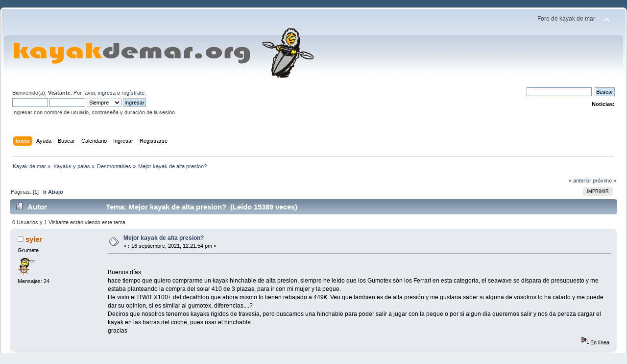

--- FILE ---
content_type: text/html; charset=UTF-8
request_url: http://www.kayakdemar.org/index.php?topic=24598.0
body_size: 5802
content:
<!DOCTYPE html PUBLIC "-//W3C//DTD XHTML 1.0 Transitional//EN" "http://www.w3.org/TR/xhtml1/DTD/xhtml1-transitional.dtd">
<html xmlns="http://www.w3.org/1999/xhtml">
<head>
	<link rel="stylesheet" type="text/css" href="http://www.kayakdemar.org/Themes/default/css/index.css?fin20" />
	<link rel="stylesheet" type="text/css" href="http://www.kayakdemar.org/Themes/default/css/responsive.css?fin20" />
	<link rel="stylesheet" type="text/css" href="http://www.kayakdemar.org/Themes/default/css/webkit.css" />
	<script type="text/javascript" src="http://www.kayakdemar.org/Themes/default/scripts/script.js?fin20"></script>
	<script type="text/javascript" src="http://www.kayakdemar.org/Themes/default/scripts/theme.js?fin20"></script>
	<script type="text/javascript"><!-- // --><![CDATA[
		var smf_theme_url = "http://www.kayakdemar.org/Themes/default";
		var smf_default_theme_url = "http://www.kayakdemar.org/Themes/default";
		var smf_images_url = "http://www.kayakdemar.org/Themes/default/images";
		var smf_scripturl = "http://www.kayakdemar.org/index.php?PHPSESSID=370f243247b6fe5ed899ad4d9c2b0ff3&amp;";
		var smf_iso_case_folding = false;
		var smf_charset = "UTF-8";
		var ajax_notification_text = "Cargando...";
		var ajax_notification_cancel_text = "Cancelar";
	// ]]></script>
	<meta http-equiv="Content-Type" content="text/html; charset=UTF-8" />
	<meta name="description" content="Mejor kayak de alta presion?" />
	<meta name="keywords" content="kayak, piragua, canoa, kdm, fun run,kayak,kayak de mar" />
	<title>Mejor kayak de alta presion?</title>
	<meta name="viewport" content="width=device-width, initial-scale=1" />
	<link rel="canonical" href="http://www.kayakdemar.org/index.php?topic=24598.0" />
	<link rel="help" href="http://www.kayakdemar.org/index.php?PHPSESSID=370f243247b6fe5ed899ad4d9c2b0ff3&amp;action=help" />
	<link rel="search" href="http://www.kayakdemar.org/index.php?PHPSESSID=370f243247b6fe5ed899ad4d9c2b0ff3&amp;action=search" />
	<link rel="contents" href="http://www.kayakdemar.org/index.php?PHPSESSID=370f243247b6fe5ed899ad4d9c2b0ff3&amp;" />
	<link rel="alternate" type="application/rss+xml" title="Kayak de mar - RSS" href="http://www.kayakdemar.org/index.php?PHPSESSID=370f243247b6fe5ed899ad4d9c2b0ff3&amp;type=rss;action=.xml" />
	<link rel="prev" href="http://www.kayakdemar.org/index.php?PHPSESSID=370f243247b6fe5ed899ad4d9c2b0ff3&amp;topic=24598.0;prev_next=prev" />
	<link rel="next" href="http://www.kayakdemar.org/index.php?PHPSESSID=370f243247b6fe5ed899ad4d9c2b0ff3&amp;topic=24598.0;prev_next=next" />
	<link rel="index" href="http://www.kayakdemar.org/index.php?PHPSESSID=370f243247b6fe5ed899ad4d9c2b0ff3&amp;board=66.0" />
		<script type="text/javascript" src="http://www.kayakdemar.org/Themes/default/scripts/captcha.js"></script>
	<script type="text/javascript"><!-- // --><![CDATA[
		var _ohWidth = 640;
		var _ohHeight = 360;
	// ]]></script>
	<script type="text/javascript">!window.jQuery && document.write(unescape('%3Cscript src="//code.jquery.com/jquery-1.9.1.min.js"%3E%3C/script%3E'))</script>
	<script type="text/javascript" src="http://www.kayakdemar.org/Themes/default/scripts/ohyoutube.min.js"></script>
	<link rel="stylesheet" type="text/css" href="http://www.kayakdemar.org/Themes/default/css/oharaEmbed.css" />
</head>
<body>
	<div id="header"><div class="frame">
		<div id="top_section">
			<h1 class="forumtitle">
				<a href="http://www.kayakdemar.org/index.php?PHPSESSID=370f243247b6fe5ed899ad4d9c2b0ff3&amp;"><img src="http://www.kayakdemar.org/logoKDM.gif" alt="Kayak de mar" /></a>
			</h1>
			<img id="upshrink" src="http://www.kayakdemar.org/Themes/default/images/upshrink.png" alt="*" title="Encoger o expandir encabezado." style="display: none;" />
			<div id="siteslogan" class="floatright">Foro de kayak de mar</div>
		</div>
		<div id="upper_section" class="middletext">
			<div class="user">
				<script type="text/javascript" src="http://www.kayakdemar.org/Themes/default/scripts/sha1.js"></script>
				<form id="guest_form" action="http://www.kayakdemar.org/index.php?PHPSESSID=370f243247b6fe5ed899ad4d9c2b0ff3&amp;action=login2" method="post" accept-charset="UTF-8"  onsubmit="hashLoginPassword(this, '2279942268a4eb08aa3ba0cc02bc039a');">
					<div class="info">Bienvenido(a), <strong>Visitante</strong>. Por favor, <a href="http://www.kayakdemar.org/index.php?PHPSESSID=370f243247b6fe5ed899ad4d9c2b0ff3&amp;action=login">ingresa</a> o <a href="http://www.kayakdemar.org/index.php?PHPSESSID=370f243247b6fe5ed899ad4d9c2b0ff3&amp;action=register">regístrate</a>.</div>
					<input type="text" name="user" size="10" class="input_text" />
					<input type="password" name="passwrd" size="10" class="input_password" />
					<select name="cookielength">
						<option value="60">1 Hora</option>
						<option value="1440">1 Día</option>
						<option value="10080">1 Semana</option>
						<option value="43200">1 Mes</option>
						<option value="-1" selected="selected">Siempre</option>
					</select>
					<input type="submit" value="Ingresar" class="button_submit" /><br />
					<div class="info">Ingresar con nombre de usuario, contraseña y duración de la sesión</div>
					<input type="hidden" name="hash_passwrd" value="" /><input type="hidden" name="aeb9da2b7c1d" value="2279942268a4eb08aa3ba0cc02bc039a" />
				</form>
			</div>
			<div class="news normaltext">
				<form id="search_form" action="http://www.kayakdemar.org/index.php?PHPSESSID=370f243247b6fe5ed899ad4d9c2b0ff3&amp;action=search2" method="post" accept-charset="UTF-8">
					<input type="text" name="search" value="" class="input_text" />&nbsp;
					<input type="submit" name="submit" value="Buscar" class="button_submit" />
					<input type="hidden" name="advanced" value="0" />
					<input type="hidden" name="topic" value="24598" /></form>
				<h2>Noticias: </h2>
				<p></p>
			</div>
		</div>
		<br class="clear" />
		<script type="text/javascript"><!-- // --><![CDATA[
			var oMainHeaderToggle = new smc_Toggle({
				bToggleEnabled: true,
				bCurrentlyCollapsed: false,
				aSwappableContainers: [
					'upper_section'
				],
				aSwapImages: [
					{
						sId: 'upshrink',
						srcExpanded: smf_images_url + '/upshrink.png',
						altExpanded: 'Encoger o expandir encabezado.',
						srcCollapsed: smf_images_url + '/upshrink2.png',
						altCollapsed: 'Encoger o expandir encabezado.'
					}
				],
				oThemeOptions: {
					bUseThemeSettings: false,
					sOptionName: 'collapse_header',
					sSessionVar: 'aeb9da2b7c1d',
					sSessionId: '2279942268a4eb08aa3ba0cc02bc039a'
				},
				oCookieOptions: {
					bUseCookie: true,
					sCookieName: 'upshrink'
				}
			});
		// ]]></script>
		<div id="main_menu">
			<ul class="dropmenu" id="menu_nav">
				<li id="button_home">
					<a class="active firstlevel" href="http://www.kayakdemar.org/index.php?PHPSESSID=370f243247b6fe5ed899ad4d9c2b0ff3&amp;">
						<span class="responsive_menu home"></span>

						<span class="last firstlevel">Inicio</span>
					</a>
				</li>
				<li id="button_help">
					<a class="firstlevel" href="http://www.kayakdemar.org/index.php?PHPSESSID=370f243247b6fe5ed899ad4d9c2b0ff3&amp;action=help">
						<span class="responsive_menu help"></span>

						<span class="firstlevel">Ayuda</span>
					</a>
				</li>
				<li id="button_search">
					<a class="firstlevel" href="http://www.kayakdemar.org/index.php?PHPSESSID=370f243247b6fe5ed899ad4d9c2b0ff3&amp;action=search">
						<span class="responsive_menu search"></span>

						<span class="firstlevel">Buscar</span>
					</a>
				</li>
				<li id="button_calendar">
					<a class="firstlevel" href="http://www.kayakdemar.org/index.php?PHPSESSID=370f243247b6fe5ed899ad4d9c2b0ff3&amp;action=calendar">
						<span class="responsive_menu calendar"></span>

						<span class="firstlevel">Calendario</span>
					</a>
				</li>
				<li id="button_login">
					<a class="firstlevel" href="http://www.kayakdemar.org/index.php?PHPSESSID=370f243247b6fe5ed899ad4d9c2b0ff3&amp;action=login">
						<span class="responsive_menu login"></span>

						<span class="firstlevel">Ingresar</span>
					</a>
				</li>
				<li id="button_register">
					<a class="firstlevel" href="http://www.kayakdemar.org/index.php?PHPSESSID=370f243247b6fe5ed899ad4d9c2b0ff3&amp;action=register">
						<span class="responsive_menu register"></span>

						<span class="last firstlevel">Registrarse</span>
					</a>
				</li>
			</ul>
		</div>
		<br class="clear" />
	</div></div>
	<div id="content_section"><div class="frame">
		<div id="main_content_section">
	<div class="navigate_section">
		<ul>
			<li>
				<a href="http://www.kayakdemar.org/index.php?PHPSESSID=370f243247b6fe5ed899ad4d9c2b0ff3&amp;"><span>Kayak de mar</span></a> &#187;
			</li>
			<li>
				<a href="http://www.kayakdemar.org/index.php?PHPSESSID=370f243247b6fe5ed899ad4d9c2b0ff3&amp;#c5"><span>Kayaks y palas</span></a> &#187;
			</li>
			<li>
				<a href="http://www.kayakdemar.org/index.php?PHPSESSID=370f243247b6fe5ed899ad4d9c2b0ff3&amp;board=66.0"><span>Desmontables</span></a> &#187;
			</li>
			<li class="last">
				<a href="http://www.kayakdemar.org/index.php?PHPSESSID=370f243247b6fe5ed899ad4d9c2b0ff3&amp;topic=24598.0"><span>Mejor kayak de alta presion?</span></a>
			</li>
		</ul>
	</div>
			<a id="top"></a>
			<a id="msg274993"></a>
			<div class="pagesection">
				<div class="nextlinks"><a href="http://www.kayakdemar.org/index.php?PHPSESSID=370f243247b6fe5ed899ad4d9c2b0ff3&amp;topic=24598.0;prev_next=prev#new">&laquo; anterior</a> <a href="http://www.kayakdemar.org/index.php?PHPSESSID=370f243247b6fe5ed899ad4d9c2b0ff3&amp;topic=24598.0;prev_next=next#new">próximo &raquo;</a></div>
		<div class="buttonlist floatright">
			<ul>
				<li><a class="button_strip_print" href="http://www.kayakdemar.org/index.php?PHPSESSID=370f243247b6fe5ed899ad4d9c2b0ff3&amp;action=printpage;topic=24598.0" rel="new_win nofollow"><span class="last">Imprimir</span></a></li>
			</ul>
		</div>
				<div class="pagelinks floatleft">Páginas: [<strong>1</strong>]   &nbsp;&nbsp;<a href="#lastPost"><strong>Ir Abajo</strong></a></div>
			</div>
			<div id="forumposts">
				<div class="cat_bar">
					<h3 class="catbg">
						<img src="http://www.kayakdemar.org/Themes/default/images/topic/normal_post.gif" align="bottom" alt="" />
						<span id="author">Autor</span>
						Tema: Mejor kayak de alta presion? &nbsp;(Leído 15389 veces)
					</h3>
				</div>
				<p id="whoisviewing" class="smalltext">0 Usuarios y 1 Visitante están viendo este tema.
				</p>
				<form action="http://www.kayakdemar.org/index.php?PHPSESSID=370f243247b6fe5ed899ad4d9c2b0ff3&amp;action=quickmod2;topic=24598.0" method="post" accept-charset="UTF-8" name="quickModForm" id="quickModForm" style="margin: 0;" onsubmit="return oQuickModify.bInEditMode ? oQuickModify.modifySave('2279942268a4eb08aa3ba0cc02bc039a', 'aeb9da2b7c1d') : false">
				<div class="windowbg">
					<span class="topslice"><span></span></span>
					<div class="post_wrapper">
						<div class="poster">
							<h4>
								<img src="http://www.kayakdemar.org/Themes/default/images/useroff.gif" alt="Desconectado" />
								<a href="http://www.kayakdemar.org/index.php?PHPSESSID=370f243247b6fe5ed899ad4d9c2b0ff3&amp;action=profile;u=907" title="Ver perfil de syler">syler</a>
							</h4>
							<ul class="reset smalltext" id="msg_274993_extra_info">
								<li class="postgroup">Grumete</li>
								<li class="stars"><img src="http://www.kayakdemar.org/Themes/default/images/marinero.gif" alt="*" /></li>
								<li class="postcount">Mensajes: 24</li>
								<li class="profile">
									<ul>
									</ul>
								</li>
							</ul>
						</div>
						<div class="postarea">
							<div class="flow_hidden">
								<div class="keyinfo">
									<div class="messageicon">
										<img src="http://www.kayakdemar.org/Themes/default/images/post/xx.gif" alt="" />
									</div>
									<h5 id="subject_274993">
										<a href="http://www.kayakdemar.org/index.php?PHPSESSID=370f243247b6fe5ed899ad4d9c2b0ff3&amp;topic=24598.msg274993#msg274993" rel="nofollow">Mejor kayak de alta presion?</a>
									</h5>
									<div class="smalltext">&#171; <strong> :</strong> 16 septiembre, 2021, 12:21:54 pm &#187;</div>
									<div id="msg_274993_quick_mod"></div>
								</div>
							</div>
							<div class="post">
								<div class="inner" id="msg_274993"><br />Buenos días,<br />hace tiempo que quiero comprarme un kayak hinchable de alta presion, siempre he leído que los Gumotex són los Ferrari en esta categoria, el seawave se dispara de presupuesto y me estaba planteando la compra del solar 410 de 3 plazas, para ir con mi mujer y la peque.<br />He visto el ITWIT X100+ del decathlon que ahora mismo lo tienen rebajado a 449€. Veo que tambien es de alta presión y me gustaria saber si alguna de vosotros lo ha catado y me puede dar su opinion, si es similar al gumotex, diferencias....?<br />Deciros que nosotros tenemos kayaks rigidos de travesia, pero buscamos una hinchable para poder salir a jugar con la peque o por si algun dia queremos salir y nos da pereza cargar el kayak en las barras del coche, pues usar el hinchable.<br />gracias</div>
							</div>
						</div>
						<div class="moderatorbar">
							<div class="smalltext modified" id="modified_274993">
							</div>
							<div class="smalltext reportlinks">
								<img src="http://www.kayakdemar.org/Themes/default/images/ip.gif" alt="" />
								En línea
							</div>
						</div>
					</div>
					<span class="botslice"><span></span></span>
				</div>
				<hr class="post_separator" />
				<a id="msg275062"></a>
				<div class="windowbg2">
					<span class="topslice"><span></span></span>
					<div class="post_wrapper">
						<div class="poster">
							<h4>
								<img src="http://www.kayakdemar.org/Themes/default/images/useroff.gif" alt="Desconectado" />
								<a href="http://www.kayakdemar.org/index.php?PHPSESSID=370f243247b6fe5ed899ad4d9c2b0ff3&amp;action=profile;u=12462" title="Ver perfil de Agumal">Agumal</a>
							</h4>
							<ul class="reset smalltext" id="msg_275062_extra_info">
								<li class="postgroup">Marinero</li>
								<li class="stars"><img src="http://www.kayakdemar.org/Themes/default/images/marinero.gif" alt="*" /><img src="http://www.kayakdemar.org/Themes/default/images/marinero.gif" alt="*" /></li>
								<li class="avatar">
									<a href="http://www.kayakdemar.org/index.php?PHPSESSID=370f243247b6fe5ed899ad4d9c2b0ff3&amp;action=profile;u=12462">
										<img class="avatar" src="http://www.kayakdemar.org/index.php?PHPSESSID=370f243247b6fe5ed899ad4d9c2b0ff3&amp;action=dlattach;attach=16826;type=avatar" alt="" />
									</a>
								</li>
								<li class="postcount">Mensajes: 414</li>
								<li class="profile">
									<ul>
									</ul>
								</li>
								<li class="custom">Kayak: dag kompak, story highline</li>
							</ul>
						</div>
						<div class="postarea">
							<div class="flow_hidden">
								<div class="keyinfo">
									<div class="messageicon">
										<img src="http://www.kayakdemar.org/Themes/default/images/post/xx.gif" alt="" />
									</div>
									<h5 id="subject_275062">
										<a href="http://www.kayakdemar.org/index.php?PHPSESSID=370f243247b6fe5ed899ad4d9c2b0ff3&amp;topic=24598.msg275062#msg275062" rel="nofollow">Re:Mejor kayak de alta presion?</a>
									</h5>
									<div class="smalltext">&#171; <strong>Respuesta #1 :</strong> 30 septiembre, 2021, 10:10:30 am &#187;</div>
									<div id="msg_275062_quick_mod"></div>
								</div>
							</div>
							<div class="post">
								<div class="inner" id="msg_275062">Yo tengo un Gumotex Helios y va bien teniendo en cuenta que era el más barato de la gama, 400 €. Se infla en 10 minutos, no pesa mucho y el material es resistente y seca pronto. Es muy conveniente la orza. Se puede hacer una buena excursión con él, tiene espacio para llevar carga, es &quot;rápido&quot; y fácil de dirigir. Lo entrecomillo porque no se puede comparar con uno rígido. <br />El Itiwit 100 me parece demasiado ancho, es más playero en mi opinión y va forrado de tela de Nylon, resistente pero tardará más en secar. Tienes el x-500 pero es un kayak cerrado para uno solo </div>
							</div>
						</div>
						<div class="moderatorbar">
							<div class="smalltext modified" id="modified_275062">
							</div>
							<div class="smalltext reportlinks">
								<img src="http://www.kayakdemar.org/Themes/default/images/ip.gif" alt="" />
								En línea
							</div>
							<div class="signature" id="msg_275062_signature"><a href="http://www.flickr.com/photos/agumal/" class="bbc_link" target="_blank" rel="noopener noreferrer">http://www.flickr.com/photos/agumal/</a></div>
						</div>
					</div>
					<span class="botslice"><span></span></span>
				</div>
				<hr class="post_separator" />
				</form>
			</div>
			<a id="lastPost"></a>
			<div class="pagesection">
				
		<div class="buttonlist floatright">
			<ul>
				<li><a class="button_strip_print" href="http://www.kayakdemar.org/index.php?PHPSESSID=370f243247b6fe5ed899ad4d9c2b0ff3&amp;action=printpage;topic=24598.0" rel="new_win nofollow"><span class="last">Imprimir</span></a></li>
			</ul>
		</div>
				<div class="pagelinks floatleft">Páginas: [<strong>1</strong>]   &nbsp;&nbsp;<a href="#top"><strong>Ir Arriba</strong></a></div>
				<div class="nextlinks_bottom"><a href="http://www.kayakdemar.org/index.php?PHPSESSID=370f243247b6fe5ed899ad4d9c2b0ff3&amp;topic=24598.0;prev_next=prev#new">&laquo; anterior</a> <a href="http://www.kayakdemar.org/index.php?PHPSESSID=370f243247b6fe5ed899ad4d9c2b0ff3&amp;topic=24598.0;prev_next=next#new">próximo &raquo;</a></div>
			</div>
	<div class="navigate_section">
		<ul>
			<li>
				<a href="http://www.kayakdemar.org/index.php?PHPSESSID=370f243247b6fe5ed899ad4d9c2b0ff3&amp;"><span>Kayak de mar</span></a> &#187;
			</li>
			<li>
				<a href="http://www.kayakdemar.org/index.php?PHPSESSID=370f243247b6fe5ed899ad4d9c2b0ff3&amp;#c5"><span>Kayaks y palas</span></a> &#187;
			</li>
			<li>
				<a href="http://www.kayakdemar.org/index.php?PHPSESSID=370f243247b6fe5ed899ad4d9c2b0ff3&amp;board=66.0"><span>Desmontables</span></a> &#187;
			</li>
			<li class="last">
				<a href="http://www.kayakdemar.org/index.php?PHPSESSID=370f243247b6fe5ed899ad4d9c2b0ff3&amp;topic=24598.0"><span>Mejor kayak de alta presion?</span></a>
			</li>
		</ul>
	</div>
			<div id="moderationbuttons"></div>
			<div class="plainbox" id="display_jump_to">&nbsp;</div>
		<br class="clear" />
			<form action="http://www.kayakdemar.org/index.php?PHPSESSID=370f243247b6fe5ed899ad4d9c2b0ff3&amp;action=spellcheck" method="post" accept-charset="UTF-8" name="spell_form" id="spell_form" target="spellWindow"><input type="hidden" name="spellstring" value="" /></form>
				<script type="text/javascript" src="http://www.kayakdemar.org/Themes/default/scripts/spellcheck.js"></script>
				<script type="text/javascript" src="http://www.kayakdemar.org/Themes/default/scripts/topic.js"></script>
				<script type="text/javascript"><!-- // --><![CDATA[
					if ('XMLHttpRequest' in window)
					{
						var oQuickModify = new QuickModify({
							sScriptUrl: smf_scripturl,
							bShowModify: true,
							iTopicId: 24598,
							sTemplateBodyEdit: '\n\t\t\t\t\t\t\t\t<div id="quick_edit_body_container" style="width: 90%">\n\t\t\t\t\t\t\t\t\t<div id="error_box" style="padding: 4px;" class="error"><' + '/div>\n\t\t\t\t\t\t\t\t\t<textarea class="editor" name="message" rows="12" style="width: 100%; margin-bottom: 10px;" tabindex="1">%body%<' + '/textarea><br />\n\t\t\t\t\t\t\t\t\t<input type="hidden" name="aeb9da2b7c1d" value="2279942268a4eb08aa3ba0cc02bc039a" />\n\t\t\t\t\t\t\t\t\t<input type="hidden" name="topic" value="24598" />\n\t\t\t\t\t\t\t\t\t<input type="hidden" name="msg" value="%msg_id%" />\n\t\t\t\t\t\t\t\t\t<div class="righttext">\n\t\t\t\t\t\t\t\t\t\t<input type="submit" name="post" value="Guardar" tabindex="2" onclick="return oQuickModify.modifySave(\'2279942268a4eb08aa3ba0cc02bc039a\', \'aeb9da2b7c1d\');" accesskey="s" class="button_submit" />&nbsp;&nbsp;<input type="button" value="Revisar Ortografía" tabindex="3" onclick="spellCheck(\'quickModForm\', \'message\');" class="button_submit" />&nbsp;&nbsp;<input type="submit" name="cancel" value="Cancelar" tabindex="4" onclick="return oQuickModify.modifyCancel();" class="button_submit" />\n\t\t\t\t\t\t\t\t\t<' + '/div>\n\t\t\t\t\t\t\t\t<' + '/div>',
							sTemplateSubjectEdit: '<input type="text" style="width: 90%;" name="subject" value="%subject%" size="80" maxlength="80" tabindex="5" class="input_text" />',
							sTemplateBodyNormal: '%body%',
							sTemplateSubjectNormal: '<a hr'+'ef="http://www.kayakdemar.org/index.php?PHPSESSID=370f243247b6fe5ed899ad4d9c2b0ff3&amp;'+'?topic=24598.msg%msg_id%#msg%msg_id%" rel="nofollow">%subject%<' + '/a>',
							sTemplateTopSubject: 'Tema: %subject% &nbsp;(Leído 15389 veces)',
							sErrorBorderStyle: '1px solid red'
						});

						aJumpTo[aJumpTo.length] = new JumpTo({
							sContainerId: "display_jump_to",
							sJumpToTemplate: "<label class=\"smalltext\" for=\"%select_id%\">Ir a:<" + "/label> %dropdown_list%",
							iCurBoardId: 66,
							iCurBoardChildLevel: 0,
							sCurBoardName: "Desmontables",
							sBoardChildLevelIndicator: "==",
							sBoardPrefix: "=> ",
							sCatSeparator: "-----------------------------",
							sCatPrefix: "",
							sGoButtonLabel: "ir"
						});

						aIconLists[aIconLists.length] = new IconList({
							sBackReference: "aIconLists[" + aIconLists.length + "]",
							sIconIdPrefix: "msg_icon_",
							sScriptUrl: smf_scripturl,
							bShowModify: true,
							iBoardId: 66,
							iTopicId: 24598,
							sSessionId: "2279942268a4eb08aa3ba0cc02bc039a",
							sSessionVar: "aeb9da2b7c1d",
							sLabelIconList: "Icono de mensaje",
							sBoxBackground: "transparent",
							sBoxBackgroundHover: "#ffffff",
							iBoxBorderWidthHover: 1,
							sBoxBorderColorHover: "#adadad" ,
							sContainerBackground: "#ffffff",
							sContainerBorder: "1px solid #adadad",
							sItemBorder: "1px solid #ffffff",
							sItemBorderHover: "1px dotted gray",
							sItemBackground: "transparent",
							sItemBackgroundHover: "#e0e0f0"
						});
					}
				// ]]></script>
			<script type="text/javascript"><!-- // --><![CDATA[
				var verificationpostHandle = new smfCaptcha("http://www.kayakdemar.org/index.php?PHPSESSID=370f243247b6fe5ed899ad4d9c2b0ff3&amp;action=verificationcode;vid=post;rand=1bc2688793384347fb1e7d78d1eb61ea", "post", 1);
			// ]]></script>
		</div>
	</div></div>
	<div id="footer_section"><div class="frame">
		<ul class="reset">
			<li class="copyright">
			<span class="smalltext" style="display: inline; visibility: visible; font-family: Verdana, Arial, sans-serif;"><a href="http://www.simplemachines.org/" title="Foro Simple Machines" target="_blank" class="new_win">Powered by SMF 2.0.17</a> | <a href="http://www.simplemachines.org/about/copyright.php" title="Software Libre para Foros" target="_blank" class="new_win">SMF &copy; 2006&ndash;2009, Simple Machines LLC</a> | <a id="button_agreement" href="http://www.kayakdemar.org/index.php?PHPSESSID=370f243247b6fe5ed899ad4d9c2b0ff3&amp;action=agreement"><span>Terms and Policies</span></a>
			</span></li>
			<li><a id="button_xhtml" href="http://validator.w3.org/check?uri=referer" target="_blank" class="new_win" title="XHTML 1.0 válido!"><span>XHTML</span></a></li>
			<li><a id="button_rss" href="http://www.kayakdemar.org/index.php?PHPSESSID=370f243247b6fe5ed899ad4d9c2b0ff3&amp;action=.xml;type=rss" class="new_win"><span>RSS</span></a></li>
			<li class="last"><a id="button_wap2" href="http://www.kayakdemar.org/index.php?PHPSESSID=370f243247b6fe5ed899ad4d9c2b0ff3&amp;wap2" class="new_win"><span>WAP2</span></a></li>
		</ul>
	</div></div>
</body></html>